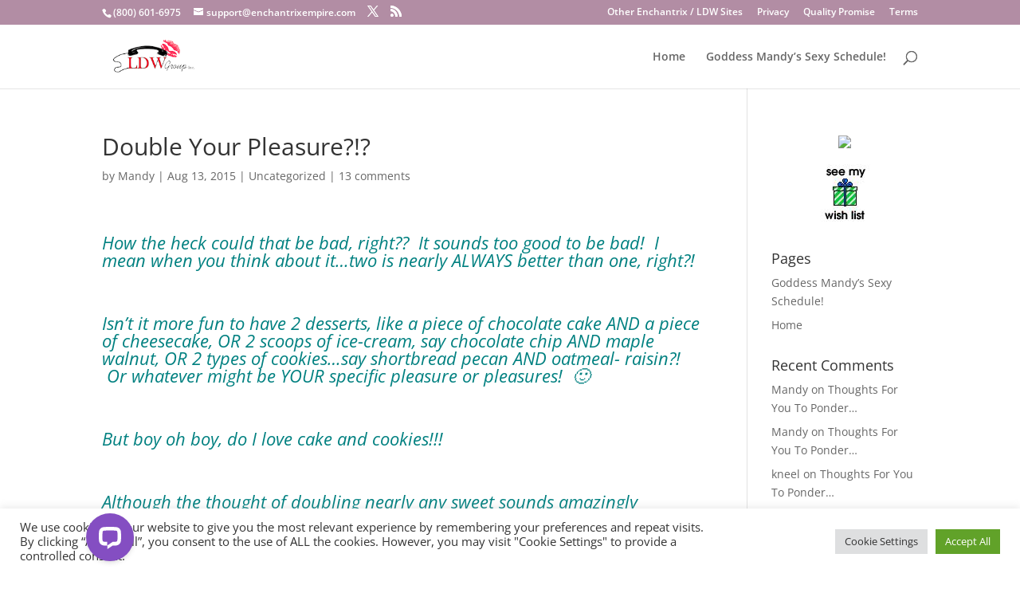

--- FILE ---
content_type: text/css
request_url: https://www.intelligentphonefantasies.com/wp-content/et-cache/global/et-divi-customizer-global.min.css?ver=1753815252
body_size: 2072
content:
body,.et_pb_column_1_2 .et_quote_content blockquote cite,.et_pb_column_1_2 .et_link_content a.et_link_main_url,.et_pb_column_1_3 .et_quote_content blockquote cite,.et_pb_column_3_8 .et_quote_content blockquote cite,.et_pb_column_1_4 .et_quote_content blockquote cite,.et_pb_blog_grid .et_quote_content blockquote cite,.et_pb_column_1_3 .et_link_content a.et_link_main_url,.et_pb_column_3_8 .et_link_content a.et_link_main_url,.et_pb_column_1_4 .et_link_content a.et_link_main_url,.et_pb_blog_grid .et_link_content a.et_link_main_url,body .et_pb_bg_layout_light .et_pb_post p,body .et_pb_bg_layout_dark .et_pb_post p{font-size:14px}.et_pb_slide_content,.et_pb_best_value{font-size:15px}.et_secondary_nav_enabled #page-container #top-header{background-color:#b28da4!important}#et-secondary-nav li ul{background-color:#b28da4}#et-secondary-nav li ul{background-color:#95ffef}#top-menu li.current-menu-ancestor>a,#top-menu li.current-menu-item>a,#top-menu li.current_page_item>a{color:#77554d}#main-footer{background-color:#77554d}#main-footer .footer-widget h4,#main-footer .widget_block h1,#main-footer .widget_block h2,#main-footer .widget_block h3,#main-footer .widget_block h4,#main-footer .widget_block h5,#main-footer .widget_block h6{color:#feecd6}.footer-widget li:before{border-color:#feecd6}#footer-bottom{background-color:#feecd6}#footer-info,#footer-info a{color:#77554d}#footer-bottom .et-social-icon a{color:#77554d}@media only screen and (min-width:981px){.et_fixed_nav #page-container .et-fixed-header#top-header{background-color:#b28da4!important}.et_fixed_nav #page-container .et-fixed-header#top-header #et-secondary-nav li ul{background-color:#b28da4}.et-fixed-header #top-menu li.current-menu-ancestor>a,.et-fixed-header #top-menu li.current-menu-item>a,.et-fixed-header #top-menu li.current_page_item>a{color:#77554d!important}}@media only screen and (min-width:1350px){.et_pb_row{padding:27px 0}.et_pb_section{padding:54px 0}.single.et_pb_pagebuilder_layout.et_full_width_page .et_post_meta_wrapper{padding-top:81px}.et_pb_fullwidth_section{padding:0}}

--- FILE ---
content_type: application/javascript; charset=UTF-8
request_url: https://api.livechatinc.com/v3.6/customer/action/get_dynamic_configuration?x-region=us-south1&license_id=6133871&client_id=c5e4f61e1a6c3b1521b541bc5c5a2ac5&url=https%3A%2F%2Fwww.intelligentphonefantasies.com%2Fdouble-your-pleasure%2F&channel_type=code&implementation_type=Wordpress&jsonp=__matnadx0uw
body_size: 231
content:
__matnadx0uw({"organization_id":"7ba91b7f-32ca-4bac-8521-a47b1f2666d6","livechat_active":true,"livechat":{"group_id":0,"client_limit_exceeded":false,"domain_allowed":true,"config_version":"4437.0.9.1647.568.175.87.12.9.8.9.34.2","localization_version":"6bb83031e4f97736cbbada081b074fb6_2fb8a5af390e3411eca611052a236b77","language":"en"},"default_widget":"livechat"});